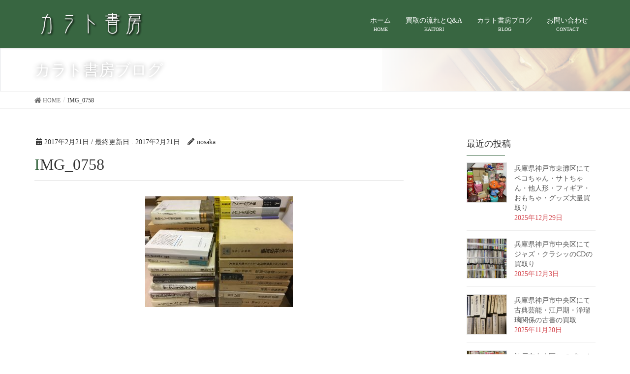

--- FILE ---
content_type: text/html; charset=UTF-8
request_url: https://karatoshobo-kita.com/68/img_0758
body_size: 13694
content:
<!DOCTYPE html>
<html dir="ltr" lang="ja" prefix="og: https://ogp.me/ns#">
<head>
<meta charset="utf-8">
<meta http-equiv="X-UA-Compatible" content="IE=edge">
<meta name="viewport" content="width=device-width, initial-scale=1">
<meta name="google-site-verification" content="RJM-RSueRKdQD_KHmcYWNGiNfMtHEWzgaNHBskw4fiw" />
<!-- Google tag (gtag.js) --><script async src="https://www.googletagmanager.com/gtag/js?id=UA-64085669-17"></script><script>window.dataLayer = window.dataLayer || [];function gtag(){dataLayer.push(arguments);}gtag('js', new Date());gtag('config', 'UA-64085669-17');</script>
<title>IMG_0758 | 【神戸市の古本・古書出張買取】カラト書房</title>
	<style>img:is([sizes="auto" i], [sizes^="auto," i]) { contain-intrinsic-size: 3000px 1500px }</style>
	
		<!-- All in One SEO 4.9.3 - aioseo.com -->
	<meta name="robots" content="max-image-preview:large" />
	<meta name="author" content="nosaka"/>
	<link rel="canonical" href="https://karatoshobo-kita.com/68/img_0758" />
	<meta name="generator" content="All in One SEO (AIOSEO) 4.9.3" />
		<meta property="og:locale" content="ja_JP" />
		<meta property="og:site_name" content="【神戸市の古本・古書出張買取】カラト書房 | 神戸市の古本買取はお任せ！無料出張買取の古本屋・古書店「カラト書房」です。兵庫・大阪・京都を中心に古書・古本を出張買取致します。無料査定と無料出張、現金買取で、即日対応も可能です。大量買取も大歓迎！ 骨董品やプラモデル、写真集や雑誌など幅広いジャンルにも対応可能です。" />
		<meta property="og:type" content="article" />
		<meta property="og:title" content="IMG_0758 | 【神戸市の古本・古書出張買取】カラト書房" />
		<meta property="og:url" content="https://karatoshobo-kita.com/68/img_0758" />
		<meta property="article:published_time" content="2017-02-21T01:51:39+00:00" />
		<meta property="article:modified_time" content="2017-02-21T01:52:01+00:00" />
		<meta name="twitter:card" content="summary" />
		<meta name="twitter:title" content="IMG_0758 | 【神戸市の古本・古書出張買取】カラト書房" />
		<!-- All in One SEO -->

<link rel="alternate" type="application/rss+xml" title="【神戸市の古本・古書出張買取】カラト書房 &raquo; フィード" href="https://karatoshobo-kita.com/feed" />
<link rel="alternate" type="application/rss+xml" title="【神戸市の古本・古書出張買取】カラト書房 &raquo; コメントフィード" href="https://karatoshobo-kita.com/comments/feed" />
<link rel="alternate" type="application/rss+xml" title="【神戸市の古本・古書出張買取】カラト書房 &raquo; IMG_0758 のコメントのフィード" href="https://karatoshobo-kita.com/68/img_0758/feed" />
<meta name="description" content="" /><script type="text/javascript">
/* <![CDATA[ */
window._wpemojiSettings = {"baseUrl":"https:\/\/s.w.org\/images\/core\/emoji\/16.0.1\/72x72\/","ext":".png","svgUrl":"https:\/\/s.w.org\/images\/core\/emoji\/16.0.1\/svg\/","svgExt":".svg","source":{"concatemoji":"https:\/\/karatoshobo-kita.com\/wp-includes\/js\/wp-emoji-release.min.js?ver=6.8.3"}};
/*! This file is auto-generated */
!function(s,n){var o,i,e;function c(e){try{var t={supportTests:e,timestamp:(new Date).valueOf()};sessionStorage.setItem(o,JSON.stringify(t))}catch(e){}}function p(e,t,n){e.clearRect(0,0,e.canvas.width,e.canvas.height),e.fillText(t,0,0);var t=new Uint32Array(e.getImageData(0,0,e.canvas.width,e.canvas.height).data),a=(e.clearRect(0,0,e.canvas.width,e.canvas.height),e.fillText(n,0,0),new Uint32Array(e.getImageData(0,0,e.canvas.width,e.canvas.height).data));return t.every(function(e,t){return e===a[t]})}function u(e,t){e.clearRect(0,0,e.canvas.width,e.canvas.height),e.fillText(t,0,0);for(var n=e.getImageData(16,16,1,1),a=0;a<n.data.length;a++)if(0!==n.data[a])return!1;return!0}function f(e,t,n,a){switch(t){case"flag":return n(e,"\ud83c\udff3\ufe0f\u200d\u26a7\ufe0f","\ud83c\udff3\ufe0f\u200b\u26a7\ufe0f")?!1:!n(e,"\ud83c\udde8\ud83c\uddf6","\ud83c\udde8\u200b\ud83c\uddf6")&&!n(e,"\ud83c\udff4\udb40\udc67\udb40\udc62\udb40\udc65\udb40\udc6e\udb40\udc67\udb40\udc7f","\ud83c\udff4\u200b\udb40\udc67\u200b\udb40\udc62\u200b\udb40\udc65\u200b\udb40\udc6e\u200b\udb40\udc67\u200b\udb40\udc7f");case"emoji":return!a(e,"\ud83e\udedf")}return!1}function g(e,t,n,a){var r="undefined"!=typeof WorkerGlobalScope&&self instanceof WorkerGlobalScope?new OffscreenCanvas(300,150):s.createElement("canvas"),o=r.getContext("2d",{willReadFrequently:!0}),i=(o.textBaseline="top",o.font="600 32px Arial",{});return e.forEach(function(e){i[e]=t(o,e,n,a)}),i}function t(e){var t=s.createElement("script");t.src=e,t.defer=!0,s.head.appendChild(t)}"undefined"!=typeof Promise&&(o="wpEmojiSettingsSupports",i=["flag","emoji"],n.supports={everything:!0,everythingExceptFlag:!0},e=new Promise(function(e){s.addEventListener("DOMContentLoaded",e,{once:!0})}),new Promise(function(t){var n=function(){try{var e=JSON.parse(sessionStorage.getItem(o));if("object"==typeof e&&"number"==typeof e.timestamp&&(new Date).valueOf()<e.timestamp+604800&&"object"==typeof e.supportTests)return e.supportTests}catch(e){}return null}();if(!n){if("undefined"!=typeof Worker&&"undefined"!=typeof OffscreenCanvas&&"undefined"!=typeof URL&&URL.createObjectURL&&"undefined"!=typeof Blob)try{var e="postMessage("+g.toString()+"("+[JSON.stringify(i),f.toString(),p.toString(),u.toString()].join(",")+"));",a=new Blob([e],{type:"text/javascript"}),r=new Worker(URL.createObjectURL(a),{name:"wpTestEmojiSupports"});return void(r.onmessage=function(e){c(n=e.data),r.terminate(),t(n)})}catch(e){}c(n=g(i,f,p,u))}t(n)}).then(function(e){for(var t in e)n.supports[t]=e[t],n.supports.everything=n.supports.everything&&n.supports[t],"flag"!==t&&(n.supports.everythingExceptFlag=n.supports.everythingExceptFlag&&n.supports[t]);n.supports.everythingExceptFlag=n.supports.everythingExceptFlag&&!n.supports.flag,n.DOMReady=!1,n.readyCallback=function(){n.DOMReady=!0}}).then(function(){return e}).then(function(){var e;n.supports.everything||(n.readyCallback(),(e=n.source||{}).concatemoji?t(e.concatemoji):e.wpemoji&&e.twemoji&&(t(e.twemoji),t(e.wpemoji)))}))}((window,document),window._wpemojiSettings);
/* ]]> */
</script>
<link rel='stylesheet' id='font-awesome-css' href='https://karatoshobo-kita.com/wp-content/themes/lightning-pro/inc/font-awesome/versions/5.6.0/css/all.min.css?ver=5.6' type='text/css' media='all' />
<link rel='stylesheet' id='vkExUnit_common_style-css' href='https://karatoshobo-kita.com/wp-content/plugins/vk-all-in-one-expansion-unit/assets/css/vkExUnit_style.css?ver=9.113.0.1' type='text/css' media='all' />
<style id='vkExUnit_common_style-inline-css' type='text/css'>
:root {--ver_page_top_button_url:url(https://karatoshobo-kita.com/wp-content/plugins/vk-all-in-one-expansion-unit/assets/images/to-top-btn-icon.svg);}@font-face {font-weight: normal;font-style: normal;font-family: "vk_sns";src: url("https://karatoshobo-kita.com/wp-content/plugins/vk-all-in-one-expansion-unit/inc/sns/icons/fonts/vk_sns.eot?-bq20cj");src: url("https://karatoshobo-kita.com/wp-content/plugins/vk-all-in-one-expansion-unit/inc/sns/icons/fonts/vk_sns.eot?#iefix-bq20cj") format("embedded-opentype"),url("https://karatoshobo-kita.com/wp-content/plugins/vk-all-in-one-expansion-unit/inc/sns/icons/fonts/vk_sns.woff?-bq20cj") format("woff"),url("https://karatoshobo-kita.com/wp-content/plugins/vk-all-in-one-expansion-unit/inc/sns/icons/fonts/vk_sns.ttf?-bq20cj") format("truetype"),url("https://karatoshobo-kita.com/wp-content/plugins/vk-all-in-one-expansion-unit/inc/sns/icons/fonts/vk_sns.svg?-bq20cj#vk_sns") format("svg");}
.veu_promotion-alert__content--text {border: 1px solid rgba(0,0,0,0.125);padding: 0.5em 1em;border-radius: var(--vk-size-radius);margin-bottom: var(--vk-margin-block-bottom);font-size: 0.875rem;}/* Alert Content部分に段落タグを入れた場合に最後の段落の余白を0にする */.veu_promotion-alert__content--text p:last-of-type{margin-bottom:0;margin-top: 0;}
</style>
<style id='wp-emoji-styles-inline-css' type='text/css'>

	img.wp-smiley, img.emoji {
		display: inline !important;
		border: none !important;
		box-shadow: none !important;
		height: 1em !important;
		width: 1em !important;
		margin: 0 0.07em !important;
		vertical-align: -0.1em !important;
		background: none !important;
		padding: 0 !important;
	}
</style>
<link rel='stylesheet' id='wp-block-library-css' href='https://karatoshobo-kita.com/wp-includes/css/dist/block-library/style.min.css?ver=6.8.3' type='text/css' media='all' />
<style id='classic-theme-styles-inline-css' type='text/css'>
/*! This file is auto-generated */
.wp-block-button__link{color:#fff;background-color:#32373c;border-radius:9999px;box-shadow:none;text-decoration:none;padding:calc(.667em + 2px) calc(1.333em + 2px);font-size:1.125em}.wp-block-file__button{background:#32373c;color:#fff;text-decoration:none}
</style>
<link rel='stylesheet' id='aioseo/css/src/vue/standalone/blocks/table-of-contents/global.scss-css' href='https://karatoshobo-kita.com/wp-content/plugins/all-in-one-seo-pack/dist/Lite/assets/css/table-of-contents/global.e90f6d47.css?ver=4.9.3' type='text/css' media='all' />
<style id='global-styles-inline-css' type='text/css'>
:root{--wp--preset--aspect-ratio--square: 1;--wp--preset--aspect-ratio--4-3: 4/3;--wp--preset--aspect-ratio--3-4: 3/4;--wp--preset--aspect-ratio--3-2: 3/2;--wp--preset--aspect-ratio--2-3: 2/3;--wp--preset--aspect-ratio--16-9: 16/9;--wp--preset--aspect-ratio--9-16: 9/16;--wp--preset--color--black: #000000;--wp--preset--color--cyan-bluish-gray: #abb8c3;--wp--preset--color--white: #ffffff;--wp--preset--color--pale-pink: #f78da7;--wp--preset--color--vivid-red: #cf2e2e;--wp--preset--color--luminous-vivid-orange: #ff6900;--wp--preset--color--luminous-vivid-amber: #fcb900;--wp--preset--color--light-green-cyan: #7bdcb5;--wp--preset--color--vivid-green-cyan: #00d084;--wp--preset--color--pale-cyan-blue: #8ed1fc;--wp--preset--color--vivid-cyan-blue: #0693e3;--wp--preset--color--vivid-purple: #9b51e0;--wp--preset--gradient--vivid-cyan-blue-to-vivid-purple: linear-gradient(135deg,rgba(6,147,227,1) 0%,rgb(155,81,224) 100%);--wp--preset--gradient--light-green-cyan-to-vivid-green-cyan: linear-gradient(135deg,rgb(122,220,180) 0%,rgb(0,208,130) 100%);--wp--preset--gradient--luminous-vivid-amber-to-luminous-vivid-orange: linear-gradient(135deg,rgba(252,185,0,1) 0%,rgba(255,105,0,1) 100%);--wp--preset--gradient--luminous-vivid-orange-to-vivid-red: linear-gradient(135deg,rgba(255,105,0,1) 0%,rgb(207,46,46) 100%);--wp--preset--gradient--very-light-gray-to-cyan-bluish-gray: linear-gradient(135deg,rgb(238,238,238) 0%,rgb(169,184,195) 100%);--wp--preset--gradient--cool-to-warm-spectrum: linear-gradient(135deg,rgb(74,234,220) 0%,rgb(151,120,209) 20%,rgb(207,42,186) 40%,rgb(238,44,130) 60%,rgb(251,105,98) 80%,rgb(254,248,76) 100%);--wp--preset--gradient--blush-light-purple: linear-gradient(135deg,rgb(255,206,236) 0%,rgb(152,150,240) 100%);--wp--preset--gradient--blush-bordeaux: linear-gradient(135deg,rgb(254,205,165) 0%,rgb(254,45,45) 50%,rgb(107,0,62) 100%);--wp--preset--gradient--luminous-dusk: linear-gradient(135deg,rgb(255,203,112) 0%,rgb(199,81,192) 50%,rgb(65,88,208) 100%);--wp--preset--gradient--pale-ocean: linear-gradient(135deg,rgb(255,245,203) 0%,rgb(182,227,212) 50%,rgb(51,167,181) 100%);--wp--preset--gradient--electric-grass: linear-gradient(135deg,rgb(202,248,128) 0%,rgb(113,206,126) 100%);--wp--preset--gradient--midnight: linear-gradient(135deg,rgb(2,3,129) 0%,rgb(40,116,252) 100%);--wp--preset--font-size--small: 13px;--wp--preset--font-size--medium: 20px;--wp--preset--font-size--large: 36px;--wp--preset--font-size--x-large: 42px;--wp--preset--spacing--20: 0.44rem;--wp--preset--spacing--30: 0.67rem;--wp--preset--spacing--40: 1rem;--wp--preset--spacing--50: 1.5rem;--wp--preset--spacing--60: 2.25rem;--wp--preset--spacing--70: 3.38rem;--wp--preset--spacing--80: 5.06rem;--wp--preset--shadow--natural: 6px 6px 9px rgba(0, 0, 0, 0.2);--wp--preset--shadow--deep: 12px 12px 50px rgba(0, 0, 0, 0.4);--wp--preset--shadow--sharp: 6px 6px 0px rgba(0, 0, 0, 0.2);--wp--preset--shadow--outlined: 6px 6px 0px -3px rgba(255, 255, 255, 1), 6px 6px rgba(0, 0, 0, 1);--wp--preset--shadow--crisp: 6px 6px 0px rgba(0, 0, 0, 1);}:where(.is-layout-flex){gap: 0.5em;}:where(.is-layout-grid){gap: 0.5em;}body .is-layout-flex{display: flex;}.is-layout-flex{flex-wrap: wrap;align-items: center;}.is-layout-flex > :is(*, div){margin: 0;}body .is-layout-grid{display: grid;}.is-layout-grid > :is(*, div){margin: 0;}:where(.wp-block-columns.is-layout-flex){gap: 2em;}:where(.wp-block-columns.is-layout-grid){gap: 2em;}:where(.wp-block-post-template.is-layout-flex){gap: 1.25em;}:where(.wp-block-post-template.is-layout-grid){gap: 1.25em;}.has-black-color{color: var(--wp--preset--color--black) !important;}.has-cyan-bluish-gray-color{color: var(--wp--preset--color--cyan-bluish-gray) !important;}.has-white-color{color: var(--wp--preset--color--white) !important;}.has-pale-pink-color{color: var(--wp--preset--color--pale-pink) !important;}.has-vivid-red-color{color: var(--wp--preset--color--vivid-red) !important;}.has-luminous-vivid-orange-color{color: var(--wp--preset--color--luminous-vivid-orange) !important;}.has-luminous-vivid-amber-color{color: var(--wp--preset--color--luminous-vivid-amber) !important;}.has-light-green-cyan-color{color: var(--wp--preset--color--light-green-cyan) !important;}.has-vivid-green-cyan-color{color: var(--wp--preset--color--vivid-green-cyan) !important;}.has-pale-cyan-blue-color{color: var(--wp--preset--color--pale-cyan-blue) !important;}.has-vivid-cyan-blue-color{color: var(--wp--preset--color--vivid-cyan-blue) !important;}.has-vivid-purple-color{color: var(--wp--preset--color--vivid-purple) !important;}.has-black-background-color{background-color: var(--wp--preset--color--black) !important;}.has-cyan-bluish-gray-background-color{background-color: var(--wp--preset--color--cyan-bluish-gray) !important;}.has-white-background-color{background-color: var(--wp--preset--color--white) !important;}.has-pale-pink-background-color{background-color: var(--wp--preset--color--pale-pink) !important;}.has-vivid-red-background-color{background-color: var(--wp--preset--color--vivid-red) !important;}.has-luminous-vivid-orange-background-color{background-color: var(--wp--preset--color--luminous-vivid-orange) !important;}.has-luminous-vivid-amber-background-color{background-color: var(--wp--preset--color--luminous-vivid-amber) !important;}.has-light-green-cyan-background-color{background-color: var(--wp--preset--color--light-green-cyan) !important;}.has-vivid-green-cyan-background-color{background-color: var(--wp--preset--color--vivid-green-cyan) !important;}.has-pale-cyan-blue-background-color{background-color: var(--wp--preset--color--pale-cyan-blue) !important;}.has-vivid-cyan-blue-background-color{background-color: var(--wp--preset--color--vivid-cyan-blue) !important;}.has-vivid-purple-background-color{background-color: var(--wp--preset--color--vivid-purple) !important;}.has-black-border-color{border-color: var(--wp--preset--color--black) !important;}.has-cyan-bluish-gray-border-color{border-color: var(--wp--preset--color--cyan-bluish-gray) !important;}.has-white-border-color{border-color: var(--wp--preset--color--white) !important;}.has-pale-pink-border-color{border-color: var(--wp--preset--color--pale-pink) !important;}.has-vivid-red-border-color{border-color: var(--wp--preset--color--vivid-red) !important;}.has-luminous-vivid-orange-border-color{border-color: var(--wp--preset--color--luminous-vivid-orange) !important;}.has-luminous-vivid-amber-border-color{border-color: var(--wp--preset--color--luminous-vivid-amber) !important;}.has-light-green-cyan-border-color{border-color: var(--wp--preset--color--light-green-cyan) !important;}.has-vivid-green-cyan-border-color{border-color: var(--wp--preset--color--vivid-green-cyan) !important;}.has-pale-cyan-blue-border-color{border-color: var(--wp--preset--color--pale-cyan-blue) !important;}.has-vivid-cyan-blue-border-color{border-color: var(--wp--preset--color--vivid-cyan-blue) !important;}.has-vivid-purple-border-color{border-color: var(--wp--preset--color--vivid-purple) !important;}.has-vivid-cyan-blue-to-vivid-purple-gradient-background{background: var(--wp--preset--gradient--vivid-cyan-blue-to-vivid-purple) !important;}.has-light-green-cyan-to-vivid-green-cyan-gradient-background{background: var(--wp--preset--gradient--light-green-cyan-to-vivid-green-cyan) !important;}.has-luminous-vivid-amber-to-luminous-vivid-orange-gradient-background{background: var(--wp--preset--gradient--luminous-vivid-amber-to-luminous-vivid-orange) !important;}.has-luminous-vivid-orange-to-vivid-red-gradient-background{background: var(--wp--preset--gradient--luminous-vivid-orange-to-vivid-red) !important;}.has-very-light-gray-to-cyan-bluish-gray-gradient-background{background: var(--wp--preset--gradient--very-light-gray-to-cyan-bluish-gray) !important;}.has-cool-to-warm-spectrum-gradient-background{background: var(--wp--preset--gradient--cool-to-warm-spectrum) !important;}.has-blush-light-purple-gradient-background{background: var(--wp--preset--gradient--blush-light-purple) !important;}.has-blush-bordeaux-gradient-background{background: var(--wp--preset--gradient--blush-bordeaux) !important;}.has-luminous-dusk-gradient-background{background: var(--wp--preset--gradient--luminous-dusk) !important;}.has-pale-ocean-gradient-background{background: var(--wp--preset--gradient--pale-ocean) !important;}.has-electric-grass-gradient-background{background: var(--wp--preset--gradient--electric-grass) !important;}.has-midnight-gradient-background{background: var(--wp--preset--gradient--midnight) !important;}.has-small-font-size{font-size: var(--wp--preset--font-size--small) !important;}.has-medium-font-size{font-size: var(--wp--preset--font-size--medium) !important;}.has-large-font-size{font-size: var(--wp--preset--font-size--large) !important;}.has-x-large-font-size{font-size: var(--wp--preset--font-size--x-large) !important;}
:where(.wp-block-post-template.is-layout-flex){gap: 1.25em;}:where(.wp-block-post-template.is-layout-grid){gap: 1.25em;}
:where(.wp-block-columns.is-layout-flex){gap: 2em;}:where(.wp-block-columns.is-layout-grid){gap: 2em;}
:root :where(.wp-block-pullquote){font-size: 1.5em;line-height: 1.6;}
</style>
<link rel='stylesheet' id='contact-form-7-css' href='https://karatoshobo-kita.com/wp-content/plugins/contact-form-7/includes/css/styles.css?ver=6.1.4' type='text/css' media='all' />
<link rel='stylesheet' id='lightning-common-style-css' href='https://karatoshobo-kita.com/wp-content/themes/lightning-pro/assets/css/common.css?ver=1.0.0' type='text/css' media='all' />
<link rel='stylesheet' id='lightning-design-style-css' href='https://karatoshobo-kita.com/wp-content/themes/lightning-pro/design-skin/origin/css/style.css?ver=1.0.0' type='text/css' media='all' />
<style id='lightning-design-style-inline-css' type='text/css'>
/* ltg theme common */.color_key_bg,.color_key_bg_hover:hover{background-color: #386641;}.color_key_txt,.color_key_txt_hover:hover{color: #386641;}.color_key_border,.color_key_border_hover:hover{border-color: #386641;}.color_key_dark_bg,.color_key_dark_bg_hover:hover{background-color: #066b0d;}.color_key_dark_txt,.color_key_dark_txt_hover:hover{color: #066b0d;}.color_key_dark_border,.color_key_dark_border_hover:hover{border-color: #066b0d;}
html, body { overflow-x: hidden; }.bbp-submit-wrapper .button.submit,.woocommerce a.button.alt:hover,.woocommerce-product-search button:hover,.woocommerce button.button.alt { background-color:#066b0d ; }.bbp-submit-wrapper .button.submit:hover,.woocommerce a.button.alt,.woocommerce-product-search button,.woocommerce button.button.alt:hover { background-color:#386641 ; }.woocommerce ul.product_list_widget li a:hover img { border-color:#386641; }.veu_color_txt_key { color:#066b0d ; }.veu_color_bg_key { background-color:#066b0d ; }.veu_color_border_key { border-color:#066b0d ; }.btn-default { border-color:#386641;color:#386641;}.btn-default:focus,.btn-default:hover { border-color:#386641;background-color: #386641; }.btn-primary { background-color:#386641;border-color:#066b0d; }.btn-primary:focus,.btn-primary:hover { background-color:#066b0d;border-color:#386641; }
.tagcloud a:before { font-family: "Font Awesome 5 Free";content: "\f02b";font-weight: bold; }
a { color:#066b0d ; }a:hover { color:#386641 ; }ul.gMenu a:hover { color:#386641; }.page-header { background-color:#386641; }h1.entry-title:first-letter,.single h1.entry-title:first-letter { color:#386641; }h2,.mainSection-title { border-top-color:#386641; }h3:after,.subSection-title:after { border-bottom-color:#386641; }.media .media-body .media-heading a:hover { color:#386641; }ul.page-numbers li span.page-numbers.current { background-color:#386641; }.pager li > a { border-color:#386641;color:#386641;}.pager li > a:hover { background-color:#386641;color:#fff;}footer { border-top-color:#386641; }dt { border-left-color:#386641; }@media (min-width: 768px){ ul.gMenu > li > a:hover:after, ul.gMenu > li.current-post-ancestor > a:after, ul.gMenu > li.current-menu-item > a:after, ul.gMenu > li.current-menu-parent > a:after, ul.gMenu > li.current-menu-ancestor > a:after, ul.gMenu > li.current_page_parent > a:after, ul.gMenu > li.current_page_ancestor > a:after { border-bottom-color: #386641 ; } ul.gMenu > li > a:hover .gMenu_description { color: #386641 ; }} /* @media (min-width: 768px) */
/* page header */.page-header{color:#ffffff;text-shadow:0px 0px 10px #999999;text-align:left;background-color:#386641;background: url(https://karatoshobo-kita.com/wp-content/uploads/2019/09/0a8fdcafab851dfb379fd1445d956451.png) no-repeat 50% center;background-size: cover;}
/* Font switch */.gMenu_name,.vk-mobile-nav .menu,.mobile-fix-nav-menu{ font-family:Hiragino Mincho ProN,"游明朝",serif;}h1,h2,h3,h4,h5,h6,dt,.page-header_pageTitle,.mainSection-title,.subSection-title,.veu_leadTxt,.lead{ font-family:Hiragino Mincho ProN,"游明朝",serif;}body{ font-family:Hiragino Mincho ProN,"游明朝",serif;}
</style>
<link rel='stylesheet' id='lightning-theme-style-css' href='https://karatoshobo-kita.com/wp-content/themes/lightning-pro/style.css?ver=1.0.0' type='text/css' media='all' />
<link rel='stylesheet' id='lightning-woo-style-css' href='https://karatoshobo-kita.com/wp-content/themes/lightning-pro/inc/woocommerce/css/woo.css?ver=1.0.0' type='text/css' media='all' />
<link rel='stylesheet' id='veu-cta-css' href='https://karatoshobo-kita.com/wp-content/plugins/vk-all-in-one-expansion-unit/inc/call-to-action/package/assets/css/style.css?ver=9.113.0.1' type='text/css' media='all' />
<script type="text/javascript" src="https://karatoshobo-kita.com/wp-includes/js/jquery/jquery.min.js?ver=3.7.1" id="jquery-core-js"></script>
<script type="text/javascript" src="https://karatoshobo-kita.com/wp-includes/js/jquery/jquery-migrate.min.js?ver=3.4.1" id="jquery-migrate-js"></script>
<link rel="https://api.w.org/" href="https://karatoshobo-kita.com/wp-json/" /><link rel="alternate" title="JSON" type="application/json" href="https://karatoshobo-kita.com/wp-json/wp/v2/media/70" /><link rel="EditURI" type="application/rsd+xml" title="RSD" href="https://karatoshobo-kita.com/xmlrpc.php?rsd" />
<meta name="generator" content="WordPress 6.8.3" />
<link rel='shortlink' href='https://karatoshobo-kita.com/?p=70' />
<link rel="alternate" title="oEmbed (JSON)" type="application/json+oembed" href="https://karatoshobo-kita.com/wp-json/oembed/1.0/embed?url=https%3A%2F%2Fkaratoshobo-kita.com%2F68%2Fimg_0758" />
<link rel="alternate" title="oEmbed (XML)" type="text/xml+oembed" href="https://karatoshobo-kita.com/wp-json/oembed/1.0/embed?url=https%3A%2F%2Fkaratoshobo-kita.com%2F68%2Fimg_0758&#038;format=xml" />
		<script type="text/javascript">
				(function(c,l,a,r,i,t,y){
					c[a]=c[a]||function(){(c[a].q=c[a].q||[]).push(arguments)};t=l.createElement(r);t.async=1;
					t.src="https://www.clarity.ms/tag/"+i+"?ref=wordpress";y=l.getElementsByTagName(r)[0];y.parentNode.insertBefore(t,y);
				})(window, document, "clarity", "script", "uoxduqapsv");
		</script>
		<meta name="generator" content="Elementor 3.33.6; features: e_font_icon_svg, additional_custom_breakpoints; settings: css_print_method-external, google_font-enabled, font_display-swap">
			<style>
				.e-con.e-parent:nth-of-type(n+4):not(.e-lazyloaded):not(.e-no-lazyload),
				.e-con.e-parent:nth-of-type(n+4):not(.e-lazyloaded):not(.e-no-lazyload) * {
					background-image: none !important;
				}
				@media screen and (max-height: 1024px) {
					.e-con.e-parent:nth-of-type(n+3):not(.e-lazyloaded):not(.e-no-lazyload),
					.e-con.e-parent:nth-of-type(n+3):not(.e-lazyloaded):not(.e-no-lazyload) * {
						background-image: none !important;
					}
				}
				@media screen and (max-height: 640px) {
					.e-con.e-parent:nth-of-type(n+2):not(.e-lazyloaded):not(.e-no-lazyload),
					.e-con.e-parent:nth-of-type(n+2):not(.e-lazyloaded):not(.e-no-lazyload) * {
						background-image: none !important;
					}
				}
			</style>
			<!-- [ VK All in One Expansion Unit OGP ] -->
<meta property="og:site_name" content="【神戸市の古本・古書出張買取】カラト書房" />
<meta property="og:url" content="https://karatoshobo-kita.com/68/img_0758" />
<meta property="og:title" content="IMG_0758 | 【神戸市の古本・古書出張買取】カラト書房" />
<meta property="og:description" content="" />
<meta property="og:type" content="article" />
<!-- [ / VK All in One Expansion Unit OGP ] -->
<!-- [ VK All in One Expansion Unit twitter card ] -->
<meta name="twitter:card" content="summary_large_image">
<meta name="twitter:description" content="">
<meta name="twitter:title" content="IMG_0758 | 【神戸市の古本・古書出張買取】カラト書房">
<meta name="twitter:url" content="https://karatoshobo-kita.com/68/img_0758">
	<meta name="twitter:domain" content="karatoshobo-kita.com">
	<!-- [ / VK All in One Expansion Unit twitter card ] -->
	<link rel="icon" href="https://karatoshobo-kita.com/wp-content/uploads/2019/09/cropped-757d70bea8ebaabd4dddbfd5079396ed-32x32.png" sizes="32x32" />
<link rel="icon" href="https://karatoshobo-kita.com/wp-content/uploads/2019/09/cropped-757d70bea8ebaabd4dddbfd5079396ed-192x192.png" sizes="192x192" />
<link rel="apple-touch-icon" href="https://karatoshobo-kita.com/wp-content/uploads/2019/09/cropped-757d70bea8ebaabd4dddbfd5079396ed-180x180.png" />
<meta name="msapplication-TileImage" content="https://karatoshobo-kita.com/wp-content/uploads/2019/09/cropped-757d70bea8ebaabd4dddbfd5079396ed-270x270.png" />
		<style type="text/css" id="wp-custom-css">
			.veu_3prArea_image{
	max-width:200px;
}

.media_pr{
	margin:0 auto;
}

		</style>
				<style type="text/css">/* VK CSS Customize */.container.siteHeadContainer{background:#386641;}.navbar.siteHeader{background:#386641;}#menu-gmenu-2 a{background:#386641;color:#fff;}.btn.btn-primary.btn-lg.contact_bt{background-color:#E83929;border-color:#E83929;}.veu_3prArea_image{border:#fff;}.veu_3prArea.summary p{font-size:16px;}.section.siteFooter{background:#386641;color:#ffffff;}.section.siteFooter a{color:#ffffff;}.widget-title.subSection-title{border:none;box-shadow:none;}.karato-list-box{border:4px solid #386641;padding:20px;margin:0 auto 24px auto;text-align:center;}.karato-list-box h3{font-size:18px;font-weight:bold;margin:10px 0 16px 0;border-bottom:none;}.karato-list-box h3::after{border-bottom:none;}.karato-list-box p{font-size:14px;}.karato-list-box ul{margin:auto;padding:16px;list-style:none;}.karato-list-box li{font-size:16px;text-align:left;}.karato-list-box li::before{text-decoration:none;}.karato-search{color:#386641;font-size:1.4em;margin-right:8px;}.karato-book{color:#386641;font-size:1.4em;margin-right:8px;}@media screen and (min-width:768px){.karato-list-box{border:2px solid #386641;padding:20px 40px;width:80%;margin:0 auto 24px auto;text-align:center;}.karato-list-box ul{width:60%;margin:auto;padding:16px;}}.karato-phone-btn{background-color:#E83929;border-color:#E83929;padding:20px 20px 4px 20px;color:#fff;border-radius:10px;}.karato-phone-btn a{color:#fff;}/* End VK CSS Customize */</style>
			<!-- [ VK All in One Expansion Unit Article Structure Data ] --><script type="application/ld+json">{"@context":"https://schema.org/","@type":"Article","headline":"IMG_0758","image":"","datePublished":"2017-02-21T10:51:39+09:00","dateModified":"2017-02-21T10:52:01+09:00","author":{"@type":"organization","name":"nosaka","url":"https://karatoshobo-kita.com/","sameAs":""}}</script><!-- [ / VK All in One Expansion Unit Article Structure Data ] -->
</head>
<body data-rsssl=1 class="attachment wp-singular attachment-template-default single single-attachment postid-70 attachmentid-70 attachment-jpeg wp-theme-lightning-pro sidebar-fix fa_v5_css device-pc headfix header_height_changer mobile-fix-nav_enable post-name-img_0758 post-type-attachment elementor-default elementor-kit-1075">
<div class="vk-mobile-nav-menu-btn">MENU</div><div class="vk-mobile-nav"><nav class="global-nav"><ul id="menu-gmenu" class="vk-menu-acc  menu"><li id="menu-item-29" class="menu-item menu-item-type-post_type menu-item-object-page menu-item-home menu-item-29"><a href="https://karatoshobo-kita.com/">ホーム</a></li>
<li id="menu-item-46" class="menu-item menu-item-type-post_type menu-item-object-page menu-item-46"><a href="https://karatoshobo-kita.com/kaitori">買取の流れとQ&#038;A</a></li>
<li id="menu-item-31" class="menu-item menu-item-type-post_type menu-item-object-page menu-item-31"><a href="https://karatoshobo-kita.com/blog">カラト書房ブログ</a></li>
<li id="menu-item-138" class="menu-item menu-item-type-post_type menu-item-object-page menu-item-138"><a href="https://karatoshobo-kita.com/contact">お問い合わせ</a></li>
</ul></nav></div><header class="navbar siteHeader">
		<div class="container siteHeadContainer">
		<div class="navbar-header">
			<h1 class="navbar-brand siteHeader_logo">
			<a href="https://karatoshobo-kita.com/"><span>
			<img src="https://karatoshobo-kita.com/wp-content/uploads/2021/05/karato_logo_mini.png" alt="【神戸市の古本・古書出張買取】カラト書房" />			</span></a>
			</h1>
								</div>

		<div id="gMenu_outer" class="gMenu_outer"><nav class="menu-gmenu-container"><ul id="menu-gmenu-2" class="menu nav gMenu"><li id="menu-item-29" class="menu-item menu-item-type-post_type menu-item-object-page menu-item-home"><a href="https://karatoshobo-kita.com/"><strong class="gMenu_name">ホーム</strong><span class="gMenu_description">HOME</span></a></li>
<li id="menu-item-46" class="menu-item menu-item-type-post_type menu-item-object-page"><a href="https://karatoshobo-kita.com/kaitori"><strong class="gMenu_name">買取の流れとQ&#038;A</strong><span class="gMenu_description">KAITORI</span></a></li>
<li id="menu-item-31" class="menu-item menu-item-type-post_type menu-item-object-page"><a href="https://karatoshobo-kita.com/blog"><strong class="gMenu_name">カラト書房ブログ</strong><span class="gMenu_description">BLOG</span></a></li>
<li id="menu-item-138" class="menu-item menu-item-type-post_type menu-item-object-page"><a href="https://karatoshobo-kita.com/contact"><strong class="gMenu_name">お問い合わせ</strong><span class="gMenu_description">CONTACT</span></a></li>
</ul></nav></div>	</div>
	</header>

<div class="section page-header"><div class="container"><div class="row"><div class="col-md-12">
<div class="page-header_pageTitle">
カラト書房ブログ</div>
</div></div></div></div><!-- [ /.page-header ] -->
<!-- [ .breadSection ] -->
<div class="section breadSection">
<div class="container">
<div class="row">
<ol class="breadcrumb" itemtype="http://schema.org/BreadcrumbList"><li id="panHome" itemprop="itemListElement" itemscope itemtype="http://schema.org/ListItem"><a itemprop="item" href="https://karatoshobo-kita.com/"><span itemprop="name"><i class="fa fa-home"></i> HOME</span></a></li><li><span>IMG_0758</span></li></ol>
</div>
</div>
</div>
<!-- [ /.breadSection ] -->
<div class="section siteContent">
<div class="container">
<div class="row">

<div class="col-md-8 mainSection" id="main" role="main">

<article id="post-70" class="post-70 attachment type-attachment status-inherit hentry">
	<header>
	<div class="entry-meta">


<span class="published entry-meta_items">2017年2月21日</span>

<span class="entry-meta_items entry-meta_updated">/ 最終更新日 : <span class="updated">2017年2月21日</span></span>


	
	<span class="vcard author entry-meta_items entry-meta_items_author"><span class="fn">nosaka</span></span>




</div>
	<h1 class="entry-title">IMG_0758</h1>
	</header>
	<div class="entry-body">
	<p class="attachment"><a href='https://karatoshobo-kita.com/wp-content/uploads/2017/02/IMG_0758.jpg'><img fetchpriority="high" decoding="async" width="300" height="225" src="https://karatoshobo-kita.com/wp-content/uploads/2017/02/IMG_0758-300x225.jpg" class="attachment-medium size-medium" alt="昨日は神戸市北区でキリスト教関係と社会科学関係の買取り" srcset="https://karatoshobo-kita.com/wp-content/uploads/2017/02/IMG_0758-300x225.jpg 300w, https://karatoshobo-kita.com/wp-content/uploads/2017/02/IMG_0758-768x576.jpg 768w, https://karatoshobo-kita.com/wp-content/uploads/2017/02/IMG_0758-1024x768.jpg 1024w" sizes="(max-width: 300px) 100vw, 300px" /></a></p>
	</div><!-- [ /.entry-body ] -->

	<div class="entry-footer">
	
	
		</div><!-- [ /.entry-footer ] -->

	
<div id="comments" class="comments-area">

	
	
	
		<div id="respond" class="comment-respond">
		<h3 id="reply-title" class="comment-reply-title">コメントを残す <small><a rel="nofollow" id="cancel-comment-reply-link" href="/68/img_0758#respond" style="display:none;">コメントをキャンセル</a></small></h3><form action="https://karatoshobo-kita.com/wp-comments-post.php" method="post" id="commentform" class="comment-form"><p class="comment-notes"><span id="email-notes">メールアドレスが公開されることはありません。</span> <span class="required-field-message"><span class="required">※</span> が付いている欄は必須項目です</span></p><p class="comment-form-comment"><label for="comment">コメント <span class="required">※</span></label> <textarea id="comment" name="comment" cols="45" rows="8" maxlength="65525" required="required"></textarea></p><p class="comment-form-author"><label for="author">名前 <span class="required">※</span></label> <input id="author" name="author" type="text" value="" size="30" maxlength="245" autocomplete="name" required="required" /></p>
<p class="comment-form-email"><label for="email">メール <span class="required">※</span></label> <input id="email" name="email" type="text" value="" size="30" maxlength="100" aria-describedby="email-notes" autocomplete="email" required="required" /></p>
<p class="comment-form-url"><label for="url">サイト</label> <input id="url" name="url" type="text" value="" size="30" maxlength="200" autocomplete="url" /></p>
<p class="comment-form-cookies-consent"><input id="wp-comment-cookies-consent" name="wp-comment-cookies-consent" type="checkbox" value="yes" /> <label for="wp-comment-cookies-consent">次回のコメントで使用するためブラウザーに自分の名前、メールアドレス、サイトを保存する。</label></p>
<p class="form-submit"><input name="submit" type="submit" id="submit" class="submit" value="コメントを送信" /> <input type='hidden' name='comment_post_ID' value='70' id='comment_post_ID' />
<input type='hidden' name='comment_parent' id='comment_parent' value='0' />
</p></form>	</div><!-- #respond -->
	
</div><!-- #comments -->
</article>

<nav>
  <ul class="pager">
    <li class="previous"><a href="https://karatoshobo-kita.com/68" rel="prev">昨日は神戸市北区でキリスト教関係と社会科学関係の買取り</a></li>
    <li class="next"></li>
  </ul>
</nav>

</div><!-- [ /.mainSection ] -->

<div class="col-md-3 col-md-offset-1 subSection sideSection">
<aside class="widget widget_vkexunit_post_list" id="vkexunit_post_list-2"><div class="veu_postList pt_0"><h1 class="widget-title subSection-title">最近の投稿</h1><div class="postList postList_miniThumb">
<div class="postList_item" id="post-1145">
				<div class="postList_thumbnail">
		<a href="https://karatoshobo-kita.com/1145">
			<img width="150" height="150" src="https://karatoshobo-kita.com/wp-content/uploads/2025/12/IMG_3148-150x150.jpg" class="attachment-thumbnail size-thumbnail wp-post-image" alt="兵庫県神戸市東灘区にてペコちゃん・サトちゃん・他人形・フィギア・おもちゃ・グッズ大量買取り" decoding="async" />		</a>
		</div><!-- [ /.postList_thumbnail ] -->
		<div class="postList_body">
		<div class="postList_title entry-title"><a href="https://karatoshobo-kita.com/1145">兵庫県神戸市東灘区にてペコちゃん・サトちゃん・他人形・フィギア・おもちゃ・グッズ大量買取り</a></div><div class="published postList_date postList_meta_items">2025年12月29日</div>	</div><!-- [ /.postList_body ] -->
</div>
		
<div class="postList_item" id="post-1070">
				<div class="postList_thumbnail">
		<a href="https://karatoshobo-kita.com/1070">
			<img width="150" height="150" src="https://karatoshobo-kita.com/wp-content/uploads/2025/12/IMG_2148-150x150.jpg" class="attachment-thumbnail size-thumbnail wp-post-image" alt="兵庫県神戸市中央区にてジャズ・クラシッのCDの買取り" decoding="async" />		</a>
		</div><!-- [ /.postList_thumbnail ] -->
		<div class="postList_body">
		<div class="postList_title entry-title"><a href="https://karatoshobo-kita.com/1070">兵庫県神戸市中央区にてジャズ・クラシッのCDの買取り</a></div><div class="published postList_date postList_meta_items">2025年12月3日</div>	</div><!-- [ /.postList_body ] -->
</div>
		
<div class="postList_item" id="post-1062">
				<div class="postList_thumbnail">
		<a href="https://karatoshobo-kita.com/1062">
			<img width="150" height="150" src="https://karatoshobo-kita.com/wp-content/uploads/2025/11/IMG_1738-150x150.jpg" class="attachment-thumbnail size-thumbnail wp-post-image" alt="兵庫県神戸市中央区にて古典芸能・江戸期・浄瑠璃関係の古書の買取" decoding="async" />		</a>
		</div><!-- [ /.postList_thumbnail ] -->
		<div class="postList_body">
		<div class="postList_title entry-title"><a href="https://karatoshobo-kita.com/1062">兵庫県神戸市中央区にて古典芸能・江戸期・浄瑠璃関係の古書の買取</a></div><div class="published postList_date postList_meta_items">2025年11月20日</div>	</div><!-- [ /.postList_body ] -->
</div>
		
<div class="postList_item" id="post-1058">
				<div class="postList_thumbnail">
		<a href="https://karatoshobo-kita.com/1058">
			<img width="150" height="150" src="https://karatoshobo-kita.com/wp-content/uploads/2025/10/IMG_0884-150x150.jpg" class="attachment-thumbnail size-thumbnail wp-post-image" alt="神戸市中央区にてプレイボーイ・ファミコンマガジン等・雑誌の買取り" decoding="async" />		</a>
		</div><!-- [ /.postList_thumbnail ] -->
		<div class="postList_body">
		<div class="postList_title entry-title"><a href="https://karatoshobo-kita.com/1058">神戸市中央区にてプレイボーイ・ファミコンマガジン等・雑誌の買取り</a></div><div class="published postList_date postList_meta_items">2025年10月13日</div>	</div><!-- [ /.postList_body ] -->
</div>
		
<div class="postList_item" id="post-1055">
				<div class="postList_thumbnail">
		<a href="https://karatoshobo-kita.com/1055">
			<img width="150" height="150" src="https://karatoshobo-kita.com/wp-content/uploads/2025/10/IMG_0873-150x150.jpg" class="attachment-thumbnail size-thumbnail wp-post-image" alt="神戸市灘区にて柔術・剣術・忍術・合気道・格闘技関係の古本の買取り" decoding="async" />		</a>
		</div><!-- [ /.postList_thumbnail ] -->
		<div class="postList_body">
		<div class="postList_title entry-title"><a href="https://karatoshobo-kita.com/1055">神戸市灘区にて柔術・剣術・忍術・合気道・格闘技関係の古本の買取り</a></div><div class="published postList_date postList_meta_items">2025年10月11日</div>	</div><!-- [ /.postList_body ] -->
</div>
		</div></div></aside><aside class="widget widget_search" id="search-2"><form role="search" method="get" id="searchform" class="searchform" action="https://karatoshobo-kita.com/">
				<div>
					<label class="screen-reader-text" for="s">検索:</label>
					<input type="text" value="" name="s" id="s" />
					<input type="submit" id="searchsubmit" value="検索" />
				</div>
			</form></aside></div><!-- [ /.subSection ] -->

</div><!-- [ /.row ] -->
</div><!-- [ /.container ] -->
</div><!-- [ /.siteContent ] -->
<div class="section sectionBox siteContent_after">
    <div class="container ">
        <div class="row ">
            <div class="col-md-12 ">
            <aside class="widget widget_vkexunit_post_list" id="vkexunit_post_list-4"><div class="veu_postList pt_0"><h1 class="widget-title subSection-title">神戸の古本買取例のご紹介</h1><div class="postList postList_miniThumb">
<div class="postList_item" id="post-1145">
				<div class="postList_thumbnail">
		<a href="https://karatoshobo-kita.com/1145">
			<img width="150" height="150" src="https://karatoshobo-kita.com/wp-content/uploads/2025/12/IMG_3148-150x150.jpg" class="attachment-thumbnail size-thumbnail wp-post-image" alt="兵庫県神戸市東灘区にてペコちゃん・サトちゃん・他人形・フィギア・おもちゃ・グッズ大量買取り" decoding="async" />		</a>
		</div><!-- [ /.postList_thumbnail ] -->
		<div class="postList_body">
		<div class="postList_title entry-title"><a href="https://karatoshobo-kita.com/1145">兵庫県神戸市東灘区にてペコちゃん・サトちゃん・他人形・フィギア・おもちゃ・グッズ大量買取り</a></div><div class="published postList_date postList_meta_items">2025年12月29日</div>	</div><!-- [ /.postList_body ] -->
</div>
		
<div class="postList_item" id="post-1070">
				<div class="postList_thumbnail">
		<a href="https://karatoshobo-kita.com/1070">
			<img width="150" height="150" src="https://karatoshobo-kita.com/wp-content/uploads/2025/12/IMG_2148-150x150.jpg" class="attachment-thumbnail size-thumbnail wp-post-image" alt="兵庫県神戸市中央区にてジャズ・クラシッのCDの買取り" decoding="async" />		</a>
		</div><!-- [ /.postList_thumbnail ] -->
		<div class="postList_body">
		<div class="postList_title entry-title"><a href="https://karatoshobo-kita.com/1070">兵庫県神戸市中央区にてジャズ・クラシッのCDの買取り</a></div><div class="published postList_date postList_meta_items">2025年12月3日</div>	</div><!-- [ /.postList_body ] -->
</div>
		
<div class="postList_item" id="post-1062">
				<div class="postList_thumbnail">
		<a href="https://karatoshobo-kita.com/1062">
			<img width="150" height="150" src="https://karatoshobo-kita.com/wp-content/uploads/2025/11/IMG_1738-150x150.jpg" class="attachment-thumbnail size-thumbnail wp-post-image" alt="兵庫県神戸市中央区にて古典芸能・江戸期・浄瑠璃関係の古書の買取" decoding="async" />		</a>
		</div><!-- [ /.postList_thumbnail ] -->
		<div class="postList_body">
		<div class="postList_title entry-title"><a href="https://karatoshobo-kita.com/1062">兵庫県神戸市中央区にて古典芸能・江戸期・浄瑠璃関係の古書の買取</a></div><div class="published postList_date postList_meta_items">2025年11月20日</div>	</div><!-- [ /.postList_body ] -->
</div>
		
<div class="postList_item" id="post-1058">
				<div class="postList_thumbnail">
		<a href="https://karatoshobo-kita.com/1058">
			<img width="150" height="150" src="https://karatoshobo-kita.com/wp-content/uploads/2025/10/IMG_0884-150x150.jpg" class="attachment-thumbnail size-thumbnail wp-post-image" alt="神戸市中央区にてプレイボーイ・ファミコンマガジン等・雑誌の買取り" decoding="async" />		</a>
		</div><!-- [ /.postList_thumbnail ] -->
		<div class="postList_body">
		<div class="postList_title entry-title"><a href="https://karatoshobo-kita.com/1058">神戸市中央区にてプレイボーイ・ファミコンマガジン等・雑誌の買取り</a></div><div class="published postList_date postList_meta_items">2025年10月13日</div>	</div><!-- [ /.postList_body ] -->
</div>
		
<div class="postList_item" id="post-1055">
				<div class="postList_thumbnail">
		<a href="https://karatoshobo-kita.com/1055">
			<img width="150" height="150" src="https://karatoshobo-kita.com/wp-content/uploads/2025/10/IMG_0873-150x150.jpg" class="attachment-thumbnail size-thumbnail wp-post-image" alt="神戸市灘区にて柔術・剣術・忍術・合気道・格闘技関係の古本の買取り" decoding="async" />		</a>
		</div><!-- [ /.postList_thumbnail ] -->
		<div class="postList_body">
		<div class="postList_title entry-title"><a href="https://karatoshobo-kita.com/1055">神戸市灘区にて柔術・剣術・忍術・合気道・格闘技関係の古本の買取り</a></div><div class="published postList_date postList_meta_items">2025年10月11日</div>	</div><!-- [ /.postList_body ] -->
</div>
		
<div class="postList_item" id="post-1050">
				<div class="postList_thumbnail">
		<a href="https://karatoshobo-kita.com/1050">
			<img width="150" height="150" src="https://karatoshobo-kita.com/wp-content/uploads/2025/09/IMG_0519-150x150.jpg" class="attachment-thumbnail size-thumbnail wp-post-image" alt="神戸市垂水区にて絶版マンガ（手塚治虫・藤子不二雄・等）の買取" decoding="async" />		</a>
		</div><!-- [ /.postList_thumbnail ] -->
		<div class="postList_body">
		<div class="postList_title entry-title"><a href="https://karatoshobo-kita.com/1050">神戸市垂水区にて絶版マンガ（手塚治虫・藤子不二雄・等）の買取</a></div><div class="published postList_date postList_meta_items">2025年9月30日</div>	</div><!-- [ /.postList_body ] -->
</div>
		
<div class="postList_item" id="post-1048">
				<div class="postList_thumbnail">
		<a href="https://karatoshobo-kita.com/1048">
			<img width="150" height="150" src="https://karatoshobo-kita.com/wp-content/uploads/2025/09/IMG_0341-150x150.jpg" class="attachment-thumbnail size-thumbnail wp-post-image" alt="兵庫県神戸市東灘区にて木版画・浮世絵・錦絵等の買取り" decoding="async" />		</a>
		</div><!-- [ /.postList_thumbnail ] -->
		<div class="postList_body">
		<div class="postList_title entry-title"><a href="https://karatoshobo-kita.com/1048">兵庫県神戸市東灘区にて木版画・浮世絵・錦絵等の買取り</a></div><div class="published postList_date postList_meta_items">2025年9月29日</div>	</div><!-- [ /.postList_body ] -->
</div>
		
<div class="postList_item" id="post-1037">
				<div class="postList_thumbnail">
		<a href="https://karatoshobo-kita.com/1037">
			<img width="150" height="150" src="https://karatoshobo-kita.com/wp-content/uploads/2025/08/IMG_9310-150x150.jpg" class="attachment-thumbnail size-thumbnail wp-post-image" alt="兵庫県高砂市にてドイツ文学・哲学・思想関係の古書、大量買取り" decoding="async" />		</a>
		</div><!-- [ /.postList_thumbnail ] -->
		<div class="postList_body">
		<div class="postList_title entry-title"><a href="https://karatoshobo-kita.com/1037">兵庫県高砂市にてドイツ文学・哲学・思想関係の古書、大量買取り</a></div><div class="published postList_date postList_meta_items">2025年8月27日</div>	</div><!-- [ /.postList_body ] -->
</div>
		
<div class="postList_item" id="post-1030">
				<div class="postList_thumbnail">
		<a href="https://karatoshobo-kita.com/1030">
			<img width="150" height="150" src="https://karatoshobo-kita.com/wp-content/uploads/2025/08/IMG_9063-150x150.jpg" class="attachment-thumbnail size-thumbnail wp-post-image" alt="神戸市北区にて文庫・新書・アイドル雑誌・グラビア写真集の買取り" decoding="async" />		</a>
		</div><!-- [ /.postList_thumbnail ] -->
		<div class="postList_body">
		<div class="postList_title entry-title"><a href="https://karatoshobo-kita.com/1030">神戸市北区にて文庫・新書・アイドル雑誌・グラビア写真集の買取り</a></div><div class="published postList_date postList_meta_items">2025年8月17日</div>	</div><!-- [ /.postList_body ] -->
</div>
		
<div class="postList_item" id="post-1028">
				<div class="postList_thumbnail">
		<a href="https://karatoshobo-kita.com/1028">
			<img width="150" height="150" src="https://karatoshobo-kita.com/wp-content/uploads/2025/08/IMG_E8814-150x150.jpg" class="attachment-thumbnail size-thumbnail wp-post-image" alt="神戸市灘区にて和本・版画・浮世絵等の買取り" decoding="async" />		</a>
		</div><!-- [ /.postList_thumbnail ] -->
		<div class="postList_body">
		<div class="postList_title entry-title"><a href="https://karatoshobo-kita.com/1028">神戸市灘区にて和本・版画・浮世絵等の買取り</a></div><div class="published postList_date postList_meta_items">2025年8月14日</div>	</div><!-- [ /.postList_body ] -->
</div>
		</div></div></aside>            </div>
        </div>
    </div>
</div>


<footer class="section siteFooter">
    <div class="footerMenu">
       <div class="container">
            <nav class="menu-gmenu-container"><ul id="menu-gmenu-3" class="menu nav"><li class="menu-item menu-item-type-post_type menu-item-object-page menu-item-home menu-item-29"><a href="https://karatoshobo-kita.com/">ホーム</a></li>
<li class="menu-item menu-item-type-post_type menu-item-object-page menu-item-46"><a href="https://karatoshobo-kita.com/kaitori">買取の流れとQ&#038;A</a></li>
<li class="menu-item menu-item-type-post_type menu-item-object-page menu-item-31"><a href="https://karatoshobo-kita.com/blog">カラト書房ブログ</a></li>
<li class="menu-item menu-item-type-post_type menu-item-object-page menu-item-138"><a href="https://karatoshobo-kita.com/contact">お問い合わせ</a></li>
</ul></nav>        </div>
    </div>
    <div class="container sectionBox">
        <div class="row ">
            <div class="col-md-4"><aside class="widget widget_wp_widget_vkexunit_profile" id="wp_widget_vkexunit_profile-3">
<div class="veu_profile">
<h1 class="widget-title subSection-title">カラト書房</h1><div class="profile" >
		<p class="profile_text">代表 野坂泰道<br />
<br />
【事務所兼倉庫】<br />
〒657-0028<br />
兵庫県神戸市灘区森後町1丁目3番19号 リトルブラザーズ六甲ビル4D-15<br />
TEL：078-595-7662<br />
FAX：078-595-7663<br />
karatoshobo@gmail.com<br />
<br />
神戸元町みなと古書店【出店中】<br />
兵庫県神戸市中央区元町通4丁目2-14<br />
TEL：090-2041-5410<br />
<br />
兵庫県公安委員会許可第631201500018号<br />
兵庫県古書籍商業組合加盟店</p>

</div>
<!-- / .site-profile -->
</div>
		</aside></div><div class="col-md-4"></div><div class="col-md-4"></div>        </div>
    </div>
    <div class="container sectionBox copySection text-center">
          <p>© カラト書房 All Rights Reserved.</p>    </div>
</footer>
<script type="speculationrules">
{"prefetch":[{"source":"document","where":{"and":[{"href_matches":"\/*"},{"not":{"href_matches":["\/wp-*.php","\/wp-admin\/*","\/wp-content\/uploads\/*","\/wp-content\/*","\/wp-content\/plugins\/*","\/wp-content\/themes\/lightning-pro\/*","\/*\\?(.+)"]}},{"not":{"selector_matches":"a[rel~=\"nofollow\"]"}},{"not":{"selector_matches":".no-prefetch, .no-prefetch a"}}]},"eagerness":"conservative"}]}
</script>
			  <nav class="mobile-fix-nav">
				<ul class="mobile-fix-nav-menu" style="background-color: #00b900;">

						<li><a href="tel:078-595-7662"  style="color: #ffffff;">
		            <span class="link-icon"><i class="fas fa-phone-square"></i></span>お問い合わせ</a></li>
				</ul>
			  </nav>

			<a href="#top" id="page_top" class="page_top_btn">PAGE TOP</a>			<script>
				const lazyloadRunObserver = () => {
					const lazyloadBackgrounds = document.querySelectorAll( `.e-con.e-parent:not(.e-lazyloaded)` );
					const lazyloadBackgroundObserver = new IntersectionObserver( ( entries ) => {
						entries.forEach( ( entry ) => {
							if ( entry.isIntersecting ) {
								let lazyloadBackground = entry.target;
								if( lazyloadBackground ) {
									lazyloadBackground.classList.add( 'e-lazyloaded' );
								}
								lazyloadBackgroundObserver.unobserve( entry.target );
							}
						});
					}, { rootMargin: '200px 0px 200px 0px' } );
					lazyloadBackgrounds.forEach( ( lazyloadBackground ) => {
						lazyloadBackgroundObserver.observe( lazyloadBackground );
					} );
				};
				const events = [
					'DOMContentLoaded',
					'elementor/lazyload/observe',
				];
				events.forEach( ( event ) => {
					document.addEventListener( event, lazyloadRunObserver );
				} );
			</script>
			<script type="text/javascript" src="https://karatoshobo-kita.com/wp-includes/js/dist/hooks.min.js?ver=4d63a3d491d11ffd8ac6" id="wp-hooks-js"></script>
<script type="text/javascript" src="https://karatoshobo-kita.com/wp-includes/js/dist/i18n.min.js?ver=5e580eb46a90c2b997e6" id="wp-i18n-js"></script>
<script type="text/javascript" id="wp-i18n-js-after">
/* <![CDATA[ */
wp.i18n.setLocaleData( { 'text direction\u0004ltr': [ 'ltr' ] } );
/* ]]> */
</script>
<script type="text/javascript" src="https://karatoshobo-kita.com/wp-content/plugins/contact-form-7/includes/swv/js/index.js?ver=6.1.4" id="swv-js"></script>
<script type="text/javascript" id="contact-form-7-js-translations">
/* <![CDATA[ */
( function( domain, translations ) {
	var localeData = translations.locale_data[ domain ] || translations.locale_data.messages;
	localeData[""].domain = domain;
	wp.i18n.setLocaleData( localeData, domain );
} )( "contact-form-7", {"translation-revision-date":"2025-11-30 08:12:23+0000","generator":"GlotPress\/4.0.3","domain":"messages","locale_data":{"messages":{"":{"domain":"messages","plural-forms":"nplurals=1; plural=0;","lang":"ja_JP"},"This contact form is placed in the wrong place.":["\u3053\u306e\u30b3\u30f3\u30bf\u30af\u30c8\u30d5\u30a9\u30fc\u30e0\u306f\u9593\u9055\u3063\u305f\u4f4d\u7f6e\u306b\u7f6e\u304b\u308c\u3066\u3044\u307e\u3059\u3002"],"Error:":["\u30a8\u30e9\u30fc:"]}},"comment":{"reference":"includes\/js\/index.js"}} );
/* ]]> */
</script>
<script type="text/javascript" id="contact-form-7-js-before">
/* <![CDATA[ */
var wpcf7 = {
    "api": {
        "root": "https:\/\/karatoshobo-kita.com\/wp-json\/",
        "namespace": "contact-form-7\/v1"
    }
};
/* ]]> */
</script>
<script type="text/javascript" src="https://karatoshobo-kita.com/wp-content/plugins/contact-form-7/includes/js/index.js?ver=6.1.4" id="contact-form-7-js"></script>
<script type="text/javascript" id="vkExUnit_master-js-js-extra">
/* <![CDATA[ */
var vkExOpt = {"ajax_url":"https:\/\/karatoshobo-kita.com\/wp-admin\/admin-ajax.php","hatena_entry":"https:\/\/karatoshobo-kita.com\/wp-json\/vk_ex_unit\/v1\/hatena_entry\/","facebook_entry":"https:\/\/karatoshobo-kita.com\/wp-json\/vk_ex_unit\/v1\/facebook_entry\/","facebook_count_enable":"","entry_count":"1","entry_from_post":"","homeUrl":"https:\/\/karatoshobo-kita.com\/"};
/* ]]> */
</script>
<script type="text/javascript" src="https://karatoshobo-kita.com/wp-content/plugins/vk-all-in-one-expansion-unit/assets/js/all.min.js?ver=9.113.0.1" id="vkExUnit_master-js-js"></script>
<script type="text/javascript" src="https://karatoshobo-kita.com/wp-content/themes/lightning-pro/library/bootstrap/js/bootstrap.min.js?ver=3.3.7" id="bootstrap-js-js"></script>
<script type="text/javascript" src="https://karatoshobo-kita.com/wp-content/themes/lightning-pro/assets/js/lightning.min.js?ver=1.0.0" id="lightning-js-js"></script>
<script type="text/javascript" src="https://karatoshobo-kita.com/wp-includes/js/comment-reply.min.js?ver=6.8.3" id="comment-reply-js" async="async" data-wp-strategy="async"></script>
<script type="text/javascript" src="https://karatoshobo-kita.com/wp-includes/js/clipboard.min.js?ver=2.0.11" id="clipboard-js"></script>
<script type="text/javascript" src="https://karatoshobo-kita.com/wp-content/plugins/vk-all-in-one-expansion-unit/inc/sns/assets/js/copy-button.js" id="copy-button-js"></script>
<script type="text/javascript" src="https://karatoshobo-kita.com/wp-content/plugins/vk-all-in-one-expansion-unit/inc/smooth-scroll/js/smooth-scroll.min.js?ver=9.113.0.1" id="smooth-scroll-js-js"></script>
</body>
</html>


--- FILE ---
content_type: text/css
request_url: https://karatoshobo-kita.com/wp-content/themes/lightning-pro/style.css?ver=1.0.0
body_size: 524
content:
/*
Theme Name: Lightning Pro
Theme URI: https://lightning.nagoya
Description: Lightning Pro is a very simple & easy to customize theme which is based on the Bootstrap. It is also very friendly with custom post types and custom taxonomies. When you add a new one, the breadcrumbs will be adjusted and posts will look beautifully without editing or adding a template files.
Author: Vektor,Inc.
Author URI: https://www.vektor-inc.co.jp
Version:1.0.0
Tags: two-columns, one-column, right-sidebar, custom-colors, custom-menu, editor-style
License: GNU General Public License v2 or later
License URI: http://www.gnu.org/licenses/gpl-2.0.html
Text Domain: lightning-pro

Lightning Pro WordPress theme, Copyright (C) 2015-2018 Vektor,Inc.
Lightning Pro WordPress theme is licensed under the GPL.
*/

.veu_3prArea .prArea{
    padding-bottom: 0.1em !important;
}

.mobile-fix-nav{
	background-color:#00B900;
}

.veu_contact .contact_txt_tel {
    border-radius: 8px;
    background-color: #00b900;
    margin: 10px;
    padding: 10px 0;
	 color:#fff;
}

